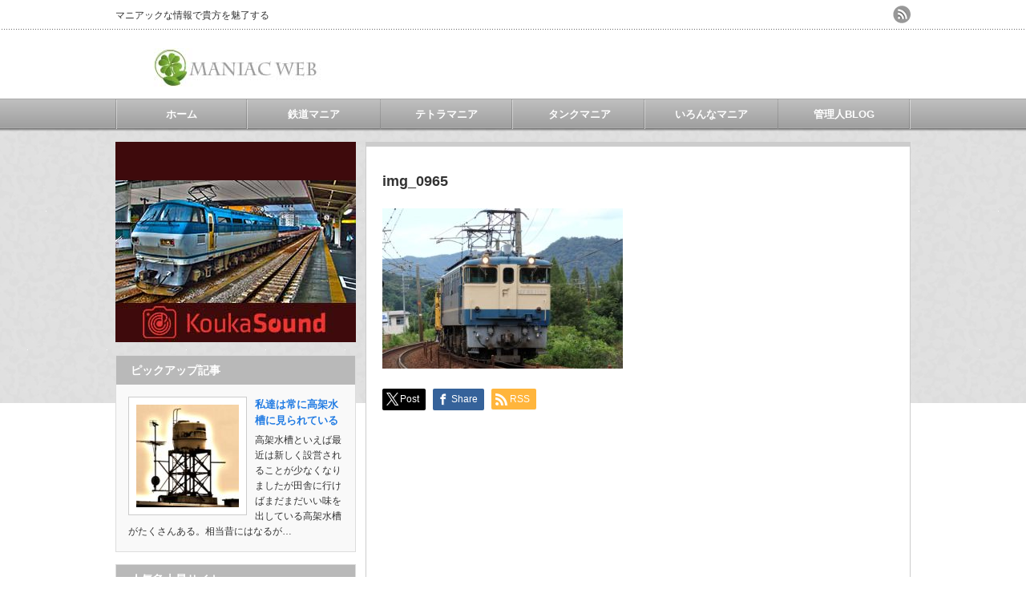

--- FILE ---
content_type: text/html; charset=UTF-8
request_url: https://hobby.koukaon.co.jp/ef65-koulyn/img_0965/
body_size: 15022
content:
<!DOCTYPE html PUBLIC "-//W3C//DTD XHTML 1.1//EN" "http://www.w3.org/TR/xhtml11/DTD/xhtml11.dtd">
<!--[if lt IE 9]><html xmlns="http://www.w3.org/1999/xhtml" class="ie"><![endif]-->
<!--[if (gt IE 9)|!(IE)]><!--><html xmlns="http://www.w3.org/1999/xhtml"><!--<![endif]-->
<head profile="http://gmpg.org/xfn/11">
<meta http-equiv="Content-Type" content="text/html; charset=UTF-8" />
<meta http-equiv="X-UA-Compatible" content="IE=edge,chrome=1" />
<meta name="viewport" content="width=device-width" />

<meta name="description" content="…" />
<link rel="alternate" type="application/rss+xml" title="マニアックウェブ RSS Feed" href="https://hobby.koukaon.co.jp/feed/" />
<link rel="alternate" type="application/atom+xml" title="マニアックウェブ Atom Feed" href="https://hobby.koukaon.co.jp/feed/atom/" />
<link rel="pingback" href="https://hobby.koukaon.co.jp/xmlrpc.php" />


	<style>img:is([sizes="auto" i], [sizes^="auto," i]) { contain-intrinsic-size: 3000px 1500px }</style>
	
		<!-- All in One SEO 4.9.3 - aioseo.com -->
		<title>img_0965 | マニアックウェブ</title>
	<meta name="robots" content="max-image-preview:large" />
	<meta name="author" content="sehirohiko-mania"/>
	<link rel="canonical" href="https://hobby.koukaon.co.jp/ef65-koulyn/img_0965/" />
	<meta name="generator" content="All in One SEO (AIOSEO) 4.9.3" />
		<meta name="twitter:card" content="summary_large_image" />
		<meta name="twitter:site" content="@genekionseisan" />
		<meta name="twitter:title" content="img_0965 | マニアックウェブ" />
		<meta name="twitter:creator" content="@genekionseisan" />
		<script type="application/ld+json" class="aioseo-schema">
			{"@context":"https:\/\/schema.org","@graph":[{"@type":"BreadcrumbList","@id":"https:\/\/hobby.koukaon.co.jp\/ef65-koulyn\/img_0965\/#breadcrumblist","itemListElement":[{"@type":"ListItem","@id":"https:\/\/hobby.koukaon.co.jp#listItem","position":1,"name":"Home","item":"https:\/\/hobby.koukaon.co.jp","nextItem":{"@type":"ListItem","@id":"https:\/\/hobby.koukaon.co.jp\/ef65-koulyn\/img_0965\/#listItem","name":"img_0965"}},{"@type":"ListItem","@id":"https:\/\/hobby.koukaon.co.jp\/ef65-koulyn\/img_0965\/#listItem","position":2,"name":"img_0965","previousItem":{"@type":"ListItem","@id":"https:\/\/hobby.koukaon.co.jp#listItem","name":"Home"}}]},{"@type":"ItemPage","@id":"https:\/\/hobby.koukaon.co.jp\/ef65-koulyn\/img_0965\/#itempage","url":"https:\/\/hobby.koukaon.co.jp\/ef65-koulyn\/img_0965\/","name":"img_0965 | \u30de\u30cb\u30a2\u30c3\u30af\u30a6\u30a7\u30d6","inLanguage":"ja","isPartOf":{"@id":"https:\/\/hobby.koukaon.co.jp\/#website"},"breadcrumb":{"@id":"https:\/\/hobby.koukaon.co.jp\/ef65-koulyn\/img_0965\/#breadcrumblist"},"author":{"@id":"https:\/\/hobby.koukaon.co.jp\/heyhey\/2926c3f185802f18e62b45e97d8d4314d4a6cf2f\/#author"},"creator":{"@id":"https:\/\/hobby.koukaon.co.jp\/heyhey\/2926c3f185802f18e62b45e97d8d4314d4a6cf2f\/#author"},"datePublished":"2016-10-05T18:39:19+09:00","dateModified":"2016-10-05T18:39:19+09:00"},{"@type":"Organization","@id":"https:\/\/hobby.koukaon.co.jp\/#organization","name":"\u30de\u30cb\u30a2\u30c3\u30af\u30a6\u30a7\u30d6","description":"\u30de\u30cb\u30a2\u30c3\u30af\u306a\u60c5\u5831\u3067\u8cb4\u65b9\u3092\u9b45\u4e86\u3059\u308b","url":"https:\/\/hobby.koukaon.co.jp\/","sameAs":["https:\/\/twitter.com\/genekionseisan"]},{"@type":"Person","@id":"https:\/\/hobby.koukaon.co.jp\/heyhey\/2926c3f185802f18e62b45e97d8d4314d4a6cf2f\/#author","url":"https:\/\/hobby.koukaon.co.jp\/heyhey\/2926c3f185802f18e62b45e97d8d4314d4a6cf2f\/","name":"sehirohiko-mania","image":{"@type":"ImageObject","@id":"https:\/\/hobby.koukaon.co.jp\/ef65-koulyn\/img_0965\/#authorImage","url":"https:\/\/secure.gravatar.com\/avatar\/99bbcb4184d680f5a55302884db7d6faf7d98478097fb7055be5830cfdfd85cd?s=96&d=mm&r=g","width":96,"height":96,"caption":"sehirohiko-mania"}},{"@type":"WebSite","@id":"https:\/\/hobby.koukaon.co.jp\/#website","url":"https:\/\/hobby.koukaon.co.jp\/","name":"\u30de\u30cb\u30a2\u30c3\u30af\u30a6\u30a7\u30d6","description":"\u30de\u30cb\u30a2\u30c3\u30af\u306a\u60c5\u5831\u3067\u8cb4\u65b9\u3092\u9b45\u4e86\u3059\u308b","inLanguage":"ja","publisher":{"@id":"https:\/\/hobby.koukaon.co.jp\/#organization"}}]}
		</script>
		<!-- All in One SEO -->

<link rel='dns-prefetch' href='//stats.wp.com' />
<link rel='dns-prefetch' href='//v0.wordpress.com' />
<link rel="alternate" type="application/rss+xml" title="マニアックウェブ &raquo; img_0965 のコメントのフィード" href="https://hobby.koukaon.co.jp/ef65-koulyn/img_0965/feed/" />
<script type="text/javascript">
/* <![CDATA[ */
window._wpemojiSettings = {"baseUrl":"https:\/\/s.w.org\/images\/core\/emoji\/16.0.1\/72x72\/","ext":".png","svgUrl":"https:\/\/s.w.org\/images\/core\/emoji\/16.0.1\/svg\/","svgExt":".svg","source":{"concatemoji":"https:\/\/hobby.koukaon.co.jp\/wp-includes\/js\/wp-emoji-release.min.js?ver=6.8.3"}};
/*! This file is auto-generated */
!function(s,n){var o,i,e;function c(e){try{var t={supportTests:e,timestamp:(new Date).valueOf()};sessionStorage.setItem(o,JSON.stringify(t))}catch(e){}}function p(e,t,n){e.clearRect(0,0,e.canvas.width,e.canvas.height),e.fillText(t,0,0);var t=new Uint32Array(e.getImageData(0,0,e.canvas.width,e.canvas.height).data),a=(e.clearRect(0,0,e.canvas.width,e.canvas.height),e.fillText(n,0,0),new Uint32Array(e.getImageData(0,0,e.canvas.width,e.canvas.height).data));return t.every(function(e,t){return e===a[t]})}function u(e,t){e.clearRect(0,0,e.canvas.width,e.canvas.height),e.fillText(t,0,0);for(var n=e.getImageData(16,16,1,1),a=0;a<n.data.length;a++)if(0!==n.data[a])return!1;return!0}function f(e,t,n,a){switch(t){case"flag":return n(e,"\ud83c\udff3\ufe0f\u200d\u26a7\ufe0f","\ud83c\udff3\ufe0f\u200b\u26a7\ufe0f")?!1:!n(e,"\ud83c\udde8\ud83c\uddf6","\ud83c\udde8\u200b\ud83c\uddf6")&&!n(e,"\ud83c\udff4\udb40\udc67\udb40\udc62\udb40\udc65\udb40\udc6e\udb40\udc67\udb40\udc7f","\ud83c\udff4\u200b\udb40\udc67\u200b\udb40\udc62\u200b\udb40\udc65\u200b\udb40\udc6e\u200b\udb40\udc67\u200b\udb40\udc7f");case"emoji":return!a(e,"\ud83e\udedf")}return!1}function g(e,t,n,a){var r="undefined"!=typeof WorkerGlobalScope&&self instanceof WorkerGlobalScope?new OffscreenCanvas(300,150):s.createElement("canvas"),o=r.getContext("2d",{willReadFrequently:!0}),i=(o.textBaseline="top",o.font="600 32px Arial",{});return e.forEach(function(e){i[e]=t(o,e,n,a)}),i}function t(e){var t=s.createElement("script");t.src=e,t.defer=!0,s.head.appendChild(t)}"undefined"!=typeof Promise&&(o="wpEmojiSettingsSupports",i=["flag","emoji"],n.supports={everything:!0,everythingExceptFlag:!0},e=new Promise(function(e){s.addEventListener("DOMContentLoaded",e,{once:!0})}),new Promise(function(t){var n=function(){try{var e=JSON.parse(sessionStorage.getItem(o));if("object"==typeof e&&"number"==typeof e.timestamp&&(new Date).valueOf()<e.timestamp+604800&&"object"==typeof e.supportTests)return e.supportTests}catch(e){}return null}();if(!n){if("undefined"!=typeof Worker&&"undefined"!=typeof OffscreenCanvas&&"undefined"!=typeof URL&&URL.createObjectURL&&"undefined"!=typeof Blob)try{var e="postMessage("+g.toString()+"("+[JSON.stringify(i),f.toString(),p.toString(),u.toString()].join(",")+"));",a=new Blob([e],{type:"text/javascript"}),r=new Worker(URL.createObjectURL(a),{name:"wpTestEmojiSupports"});return void(r.onmessage=function(e){c(n=e.data),r.terminate(),t(n)})}catch(e){}c(n=g(i,f,p,u))}t(n)}).then(function(e){for(var t in e)n.supports[t]=e[t],n.supports.everything=n.supports.everything&&n.supports[t],"flag"!==t&&(n.supports.everythingExceptFlag=n.supports.everythingExceptFlag&&n.supports[t]);n.supports.everythingExceptFlag=n.supports.everythingExceptFlag&&!n.supports.flag,n.DOMReady=!1,n.readyCallback=function(){n.DOMReady=!0}}).then(function(){return e}).then(function(){var e;n.supports.everything||(n.readyCallback(),(e=n.source||{}).concatemoji?t(e.concatemoji):e.wpemoji&&e.twemoji&&(t(e.twemoji),t(e.wpemoji)))}))}((window,document),window._wpemojiSettings);
/* ]]> */
</script>
<style id='wp-emoji-styles-inline-css' type='text/css'>

	img.wp-smiley, img.emoji {
		display: inline !important;
		border: none !important;
		box-shadow: none !important;
		height: 1em !important;
		width: 1em !important;
		margin: 0 0.07em !important;
		vertical-align: -0.1em !important;
		background: none !important;
		padding: 0 !important;
	}
</style>
<link rel='stylesheet' id='wp-block-library-css' href='https://hobby.koukaon.co.jp/wp-includes/css/dist/block-library/style.min.css?ver=6.8.3' type='text/css' media='all' />
<style id='classic-theme-styles-inline-css' type='text/css'>
/*! This file is auto-generated */
.wp-block-button__link{color:#fff;background-color:#32373c;border-radius:9999px;box-shadow:none;text-decoration:none;padding:calc(.667em + 2px) calc(1.333em + 2px);font-size:1.125em}.wp-block-file__button{background:#32373c;color:#fff;text-decoration:none}
</style>
<link rel='stylesheet' id='aioseo/css/src/vue/standalone/blocks/table-of-contents/global.scss-css' href='https://hobby.koukaon.co.jp/wp-content/plugins/all-in-one-seo-pack/dist/Lite/assets/css/table-of-contents/global.e90f6d47.css?ver=4.9.3' type='text/css' media='all' />
<link rel='stylesheet' id='mediaelement-css' href='https://hobby.koukaon.co.jp/wp-includes/js/mediaelement/mediaelementplayer-legacy.min.css?ver=4.2.17' type='text/css' media='all' />
<link rel='stylesheet' id='wp-mediaelement-css' href='https://hobby.koukaon.co.jp/wp-includes/js/mediaelement/wp-mediaelement.min.css?ver=6.8.3' type='text/css' media='all' />
<style id='jetpack-sharing-buttons-style-inline-css' type='text/css'>
.jetpack-sharing-buttons__services-list{display:flex;flex-direction:row;flex-wrap:wrap;gap:0;list-style-type:none;margin:5px;padding:0}.jetpack-sharing-buttons__services-list.has-small-icon-size{font-size:12px}.jetpack-sharing-buttons__services-list.has-normal-icon-size{font-size:16px}.jetpack-sharing-buttons__services-list.has-large-icon-size{font-size:24px}.jetpack-sharing-buttons__services-list.has-huge-icon-size{font-size:36px}@media print{.jetpack-sharing-buttons__services-list{display:none!important}}.editor-styles-wrapper .wp-block-jetpack-sharing-buttons{gap:0;padding-inline-start:0}ul.jetpack-sharing-buttons__services-list.has-background{padding:1.25em 2.375em}
</style>
<style id='global-styles-inline-css' type='text/css'>
:root{--wp--preset--aspect-ratio--square: 1;--wp--preset--aspect-ratio--4-3: 4/3;--wp--preset--aspect-ratio--3-4: 3/4;--wp--preset--aspect-ratio--3-2: 3/2;--wp--preset--aspect-ratio--2-3: 2/3;--wp--preset--aspect-ratio--16-9: 16/9;--wp--preset--aspect-ratio--9-16: 9/16;--wp--preset--color--black: #000000;--wp--preset--color--cyan-bluish-gray: #abb8c3;--wp--preset--color--white: #ffffff;--wp--preset--color--pale-pink: #f78da7;--wp--preset--color--vivid-red: #cf2e2e;--wp--preset--color--luminous-vivid-orange: #ff6900;--wp--preset--color--luminous-vivid-amber: #fcb900;--wp--preset--color--light-green-cyan: #7bdcb5;--wp--preset--color--vivid-green-cyan: #00d084;--wp--preset--color--pale-cyan-blue: #8ed1fc;--wp--preset--color--vivid-cyan-blue: #0693e3;--wp--preset--color--vivid-purple: #9b51e0;--wp--preset--gradient--vivid-cyan-blue-to-vivid-purple: linear-gradient(135deg,rgba(6,147,227,1) 0%,rgb(155,81,224) 100%);--wp--preset--gradient--light-green-cyan-to-vivid-green-cyan: linear-gradient(135deg,rgb(122,220,180) 0%,rgb(0,208,130) 100%);--wp--preset--gradient--luminous-vivid-amber-to-luminous-vivid-orange: linear-gradient(135deg,rgba(252,185,0,1) 0%,rgba(255,105,0,1) 100%);--wp--preset--gradient--luminous-vivid-orange-to-vivid-red: linear-gradient(135deg,rgba(255,105,0,1) 0%,rgb(207,46,46) 100%);--wp--preset--gradient--very-light-gray-to-cyan-bluish-gray: linear-gradient(135deg,rgb(238,238,238) 0%,rgb(169,184,195) 100%);--wp--preset--gradient--cool-to-warm-spectrum: linear-gradient(135deg,rgb(74,234,220) 0%,rgb(151,120,209) 20%,rgb(207,42,186) 40%,rgb(238,44,130) 60%,rgb(251,105,98) 80%,rgb(254,248,76) 100%);--wp--preset--gradient--blush-light-purple: linear-gradient(135deg,rgb(255,206,236) 0%,rgb(152,150,240) 100%);--wp--preset--gradient--blush-bordeaux: linear-gradient(135deg,rgb(254,205,165) 0%,rgb(254,45,45) 50%,rgb(107,0,62) 100%);--wp--preset--gradient--luminous-dusk: linear-gradient(135deg,rgb(255,203,112) 0%,rgb(199,81,192) 50%,rgb(65,88,208) 100%);--wp--preset--gradient--pale-ocean: linear-gradient(135deg,rgb(255,245,203) 0%,rgb(182,227,212) 50%,rgb(51,167,181) 100%);--wp--preset--gradient--electric-grass: linear-gradient(135deg,rgb(202,248,128) 0%,rgb(113,206,126) 100%);--wp--preset--gradient--midnight: linear-gradient(135deg,rgb(2,3,129) 0%,rgb(40,116,252) 100%);--wp--preset--font-size--small: 13px;--wp--preset--font-size--medium: 20px;--wp--preset--font-size--large: 36px;--wp--preset--font-size--x-large: 42px;--wp--preset--spacing--20: 0.44rem;--wp--preset--spacing--30: 0.67rem;--wp--preset--spacing--40: 1rem;--wp--preset--spacing--50: 1.5rem;--wp--preset--spacing--60: 2.25rem;--wp--preset--spacing--70: 3.38rem;--wp--preset--spacing--80: 5.06rem;--wp--preset--shadow--natural: 6px 6px 9px rgba(0, 0, 0, 0.2);--wp--preset--shadow--deep: 12px 12px 50px rgba(0, 0, 0, 0.4);--wp--preset--shadow--sharp: 6px 6px 0px rgba(0, 0, 0, 0.2);--wp--preset--shadow--outlined: 6px 6px 0px -3px rgba(255, 255, 255, 1), 6px 6px rgba(0, 0, 0, 1);--wp--preset--shadow--crisp: 6px 6px 0px rgba(0, 0, 0, 1);}:where(.is-layout-flex){gap: 0.5em;}:where(.is-layout-grid){gap: 0.5em;}body .is-layout-flex{display: flex;}.is-layout-flex{flex-wrap: wrap;align-items: center;}.is-layout-flex > :is(*, div){margin: 0;}body .is-layout-grid{display: grid;}.is-layout-grid > :is(*, div){margin: 0;}:where(.wp-block-columns.is-layout-flex){gap: 2em;}:where(.wp-block-columns.is-layout-grid){gap: 2em;}:where(.wp-block-post-template.is-layout-flex){gap: 1.25em;}:where(.wp-block-post-template.is-layout-grid){gap: 1.25em;}.has-black-color{color: var(--wp--preset--color--black) !important;}.has-cyan-bluish-gray-color{color: var(--wp--preset--color--cyan-bluish-gray) !important;}.has-white-color{color: var(--wp--preset--color--white) !important;}.has-pale-pink-color{color: var(--wp--preset--color--pale-pink) !important;}.has-vivid-red-color{color: var(--wp--preset--color--vivid-red) !important;}.has-luminous-vivid-orange-color{color: var(--wp--preset--color--luminous-vivid-orange) !important;}.has-luminous-vivid-amber-color{color: var(--wp--preset--color--luminous-vivid-amber) !important;}.has-light-green-cyan-color{color: var(--wp--preset--color--light-green-cyan) !important;}.has-vivid-green-cyan-color{color: var(--wp--preset--color--vivid-green-cyan) !important;}.has-pale-cyan-blue-color{color: var(--wp--preset--color--pale-cyan-blue) !important;}.has-vivid-cyan-blue-color{color: var(--wp--preset--color--vivid-cyan-blue) !important;}.has-vivid-purple-color{color: var(--wp--preset--color--vivid-purple) !important;}.has-black-background-color{background-color: var(--wp--preset--color--black) !important;}.has-cyan-bluish-gray-background-color{background-color: var(--wp--preset--color--cyan-bluish-gray) !important;}.has-white-background-color{background-color: var(--wp--preset--color--white) !important;}.has-pale-pink-background-color{background-color: var(--wp--preset--color--pale-pink) !important;}.has-vivid-red-background-color{background-color: var(--wp--preset--color--vivid-red) !important;}.has-luminous-vivid-orange-background-color{background-color: var(--wp--preset--color--luminous-vivid-orange) !important;}.has-luminous-vivid-amber-background-color{background-color: var(--wp--preset--color--luminous-vivid-amber) !important;}.has-light-green-cyan-background-color{background-color: var(--wp--preset--color--light-green-cyan) !important;}.has-vivid-green-cyan-background-color{background-color: var(--wp--preset--color--vivid-green-cyan) !important;}.has-pale-cyan-blue-background-color{background-color: var(--wp--preset--color--pale-cyan-blue) !important;}.has-vivid-cyan-blue-background-color{background-color: var(--wp--preset--color--vivid-cyan-blue) !important;}.has-vivid-purple-background-color{background-color: var(--wp--preset--color--vivid-purple) !important;}.has-black-border-color{border-color: var(--wp--preset--color--black) !important;}.has-cyan-bluish-gray-border-color{border-color: var(--wp--preset--color--cyan-bluish-gray) !important;}.has-white-border-color{border-color: var(--wp--preset--color--white) !important;}.has-pale-pink-border-color{border-color: var(--wp--preset--color--pale-pink) !important;}.has-vivid-red-border-color{border-color: var(--wp--preset--color--vivid-red) !important;}.has-luminous-vivid-orange-border-color{border-color: var(--wp--preset--color--luminous-vivid-orange) !important;}.has-luminous-vivid-amber-border-color{border-color: var(--wp--preset--color--luminous-vivid-amber) !important;}.has-light-green-cyan-border-color{border-color: var(--wp--preset--color--light-green-cyan) !important;}.has-vivid-green-cyan-border-color{border-color: var(--wp--preset--color--vivid-green-cyan) !important;}.has-pale-cyan-blue-border-color{border-color: var(--wp--preset--color--pale-cyan-blue) !important;}.has-vivid-cyan-blue-border-color{border-color: var(--wp--preset--color--vivid-cyan-blue) !important;}.has-vivid-purple-border-color{border-color: var(--wp--preset--color--vivid-purple) !important;}.has-vivid-cyan-blue-to-vivid-purple-gradient-background{background: var(--wp--preset--gradient--vivid-cyan-blue-to-vivid-purple) !important;}.has-light-green-cyan-to-vivid-green-cyan-gradient-background{background: var(--wp--preset--gradient--light-green-cyan-to-vivid-green-cyan) !important;}.has-luminous-vivid-amber-to-luminous-vivid-orange-gradient-background{background: var(--wp--preset--gradient--luminous-vivid-amber-to-luminous-vivid-orange) !important;}.has-luminous-vivid-orange-to-vivid-red-gradient-background{background: var(--wp--preset--gradient--luminous-vivid-orange-to-vivid-red) !important;}.has-very-light-gray-to-cyan-bluish-gray-gradient-background{background: var(--wp--preset--gradient--very-light-gray-to-cyan-bluish-gray) !important;}.has-cool-to-warm-spectrum-gradient-background{background: var(--wp--preset--gradient--cool-to-warm-spectrum) !important;}.has-blush-light-purple-gradient-background{background: var(--wp--preset--gradient--blush-light-purple) !important;}.has-blush-bordeaux-gradient-background{background: var(--wp--preset--gradient--blush-bordeaux) !important;}.has-luminous-dusk-gradient-background{background: var(--wp--preset--gradient--luminous-dusk) !important;}.has-pale-ocean-gradient-background{background: var(--wp--preset--gradient--pale-ocean) !important;}.has-electric-grass-gradient-background{background: var(--wp--preset--gradient--electric-grass) !important;}.has-midnight-gradient-background{background: var(--wp--preset--gradient--midnight) !important;}.has-small-font-size{font-size: var(--wp--preset--font-size--small) !important;}.has-medium-font-size{font-size: var(--wp--preset--font-size--medium) !important;}.has-large-font-size{font-size: var(--wp--preset--font-size--large) !important;}.has-x-large-font-size{font-size: var(--wp--preset--font-size--x-large) !important;}
:where(.wp-block-post-template.is-layout-flex){gap: 1.25em;}:where(.wp-block-post-template.is-layout-grid){gap: 1.25em;}
:where(.wp-block-columns.is-layout-flex){gap: 2em;}:where(.wp-block-columns.is-layout-grid){gap: 2em;}
:root :where(.wp-block-pullquote){font-size: 1.5em;line-height: 1.6;}
</style>
<link rel='stylesheet' id='fancybox-css' href='https://hobby.koukaon.co.jp/wp-content/plugins/easy-fancybox/fancybox/1.5.4/jquery.fancybox.min.css?ver=6.8.3' type='text/css' media='screen' />
<style id='fancybox-inline-css' type='text/css'>
#fancybox-outer{background:#ffffff}#fancybox-content{background:#ffffff;border-color:#ffffff;color:#000000;}#fancybox-title,#fancybox-title-float-main{color:#fff}
</style>
<link rel='stylesheet' id='wp-associate-post-r2-css' href='https://hobby.koukaon.co.jp/wp-content/plugins/wp-associate-post-r2/css/skin-standard.css?ver=5.0.0' type='text/css' media='all' />
<script type="text/javascript" src="https://hobby.koukaon.co.jp/wp-content/plugins/enable-jquery-migrate-helper/js/jquery/jquery-1.12.4-wp.js?ver=1.12.4-wp" id="jquery-core-js"></script>
<script type="text/javascript" src="https://hobby.koukaon.co.jp/wp-content/plugins/enable-jquery-migrate-helper/js/jquery-migrate/jquery-migrate-1.4.1-wp.js?ver=1.4.1-wp" id="jquery-migrate-js"></script>
<link rel="https://api.w.org/" href="https://hobby.koukaon.co.jp/wp-json/" /><link rel="alternate" title="JSON" type="application/json" href="https://hobby.koukaon.co.jp/wp-json/wp/v2/media/1082" /><link rel='shortlink' href='https://wp.me/a6vYQw-hs' />
<link rel="alternate" title="oEmbed (JSON)" type="application/json+oembed" href="https://hobby.koukaon.co.jp/wp-json/oembed/1.0/embed?url=https%3A%2F%2Fhobby.koukaon.co.jp%2Fef65-koulyn%2Fimg_0965%2F" />
<link rel="alternate" title="oEmbed (XML)" type="text/xml+oembed" href="https://hobby.koukaon.co.jp/wp-json/oembed/1.0/embed?url=https%3A%2F%2Fhobby.koukaon.co.jp%2Fef65-koulyn%2Fimg_0965%2F&#038;format=xml" />
<!-- Favicon Rotator -->
<link rel="shortcut icon" href="https://hobby.koukaon.co.jp/wp-content/uploads/2015/11/favicon-16x16.jpg" />
<!-- End Favicon Rotator -->
	<style>img#wpstats{display:none}</style>
		<style type="text/css"></style>		<style type="text/css" id="wp-custom-css">
			.youtube {
position: relative;
padding-bottom: 56.25%;
height: 0;
overflow: hidden;
}
.youtube iframe {
position: absolute;
top: 0;
left: 0;
width: 100%;
height: 100%;
}		</style>
		

<link rel="stylesheet" href="https://hobby.koukaon.co.jp/wp-content/themes/an_tcd014/style.css?ver=3.1.2" type="text/css" />
<link rel="stylesheet" href="https://hobby.koukaon.co.jp/wp-content/themes/an_tcd014/comment-style.css?ver=3.1.2" type="text/css" />

<link rel="stylesheet" media="screen and (min-width:641px)" href="https://hobby.koukaon.co.jp/wp-content/themes/an_tcd014/style_pc.css?ver=3.1.2" type="text/css" />
<link rel="stylesheet" media="screen and (max-width:640px)" href="https://hobby.koukaon.co.jp/wp-content/themes/an_tcd014/style_sp.css?ver=3.1.2" type="text/css" />

<link rel="stylesheet" href="https://hobby.koukaon.co.jp/wp-content/themes/an_tcd014/japanese.css?ver=3.1.2" type="text/css" />

<script type="text/javascript" src="https://hobby.koukaon.co.jp/wp-content/themes/an_tcd014/js/jscript.js?ver=3.1.2"></script>
<script type="text/javascript" src="https://hobby.koukaon.co.jp/wp-content/themes/an_tcd014/js/scroll.js?ver=3.1.2"></script>
<script type="text/javascript" src="https://hobby.koukaon.co.jp/wp-content/themes/an_tcd014/js/comment.js?ver=3.1.2"></script>
<script type="text/javascript" src="https://hobby.koukaon.co.jp/wp-content/themes/an_tcd014/js/rollover.js?ver=3.1.2"></script>
<!--[if lt IE 9]>
<link id="stylesheet" rel="stylesheet" href="https://hobby.koukaon.co.jp/wp-content/themes/an_tcd014/style_pc.css?ver=3.1.2" type="text/css" />
<script type="text/javascript" src="https://hobby.koukaon.co.jp/wp-content/themes/an_tcd014/js/ie.js?ver=3.1.2"></script>
<![endif]-->

<!--[if IE 7]>
<link rel="stylesheet" href="https://hobby.koukaon.co.jp/wp-content/themes/an_tcd014/ie7.css?ver=3.1.2" type="text/css" />
<![endif]-->

<style type="text/css">
body { font-size:14px; }

a
 { color:#227CE3; }

a:hover, #related_post .title a:hover, #previous_next_post a:hover, .page_navi p.back a:hover:hover, #post_list .title a:hover,
 .recommend_gallery .title a:hover, .recommend_gallery a.link:hover, #logo_text a:hover, #footer_logo_text a:hover
 { color:#E86D9A; }

.post :not(ul#single_meta):not(li) a, .custom-html-widget a { color:#3F7985; }
.post :not(ul#single_meta):not(li) a:hover, .custom-html-widget a:hover { color:#003d53; }

#wp-calendar td a:hover, #wp-calendar #prev a:hover, #wp-calendar #next a:hover, .page_navi a:hover, #submit_comment:hover
 { background:#227CE3; }

#guest_info input:focus, #comment_textarea textarea:focus, #submit_comment:hover
 { border:1px solid #227CE3; }

#return_top:hover {  background-color:#227CE3; }

</style>

</head>
<body class=" default">

 <div id="header" class="clearfix">

  <!-- site description -->
  <h1 id="site_description">マニアックな情報で貴方を魅了する</h1>

  <!-- logo -->
  <h2 id="logo" style="top:60px; left:0px;">
<a href="https://hobby.koukaon.co.jp/" title="マニアックウェブ" data-label="マニアックウェブ">
<img src="https://hobby.koukaon.co.jp/wp-content/uploads/tcd-w/logo.jpg" alt="マニアックウェブ" title="マニアックウェブ" />
</a>
</h2>
  <!-- social button -->
    <ul id="social_link" class="clearfix">
      <li><a class="target_blank" href="https://hobby.koukaon.co.jp/feed/"><img class="rollover" src="https://hobby.koukaon.co.jp/wp-content/themes/an_tcd014/img/header/rss.png" alt="rss" title="rss" /></a></li>
           </ul>
  
  <!-- global menu -->
    <a href="#" class="menu_button">menu</a>
  <div id="global_menu" class="clearfix">
   <ul id="menu-%e7%94%b7%e3%81%ae%e3%83%9b%e3%83%93%e3%83%bc" class="menu"><li id="menu-item-49" class="menu-item menu-item-type-custom menu-item-object-custom menu-item-home menu-item-49"><a href="http://hobby.koukaon.co.jp/">ホーム</a></li>
<li id="menu-item-63" class="menu-item menu-item-type-taxonomy menu-item-object-category menu-item-has-children menu-item-63"><a href="https://hobby.koukaon.co.jp/category/%e9%89%84%e9%81%93%e6%a9%9f%e9%96%a2%e8%bb%8a/">鉄道マニア</a>
<ul class="sub-menu">
	<li id="menu-item-65" class="menu-item menu-item-type-taxonomy menu-item-object-category menu-item-65"><a href="https://hobby.koukaon.co.jp/category/%e9%89%84%e9%81%93%e6%a9%9f%e9%96%a2%e8%bb%8a/electric-locomotive/">電気機関車</a></li>
	<li id="menu-item-784" class="menu-item menu-item-type-taxonomy menu-item-object-category menu-item-784"><a href="https://hobby.koukaon.co.jp/category/%e9%89%84%e9%81%93%e6%a9%9f%e9%96%a2%e8%bb%8a/diesel/">ディーゼル機関車</a></li>
	<li id="menu-item-64" class="menu-item menu-item-type-taxonomy menu-item-object-category menu-item-64"><a href="https://hobby.koukaon.co.jp/category/%e9%89%84%e9%81%93%e6%a9%9f%e9%96%a2%e8%bb%8a/localline/">ローカル線</a></li>
	<li id="menu-item-646" class="menu-item menu-item-type-taxonomy menu-item-object-category menu-item-646"><a href="https://hobby.koukaon.co.jp/category/%e9%89%84%e9%81%93%e6%a9%9f%e9%96%a2%e8%bb%8a/shinkansen/">新幹線</a></li>
</ul>
</li>
<li id="menu-item-62" class="menu-item menu-item-type-taxonomy menu-item-object-category menu-item-62"><a href="https://hobby.koukaon.co.jp/category/tetra/">テトラマニア</a></li>
<li id="menu-item-198" class="menu-item menu-item-type-taxonomy menu-item-object-category menu-item-198"><a href="https://hobby.koukaon.co.jp/category/tank/">タンクマニア</a></li>
<li id="menu-item-337" class="menu-item menu-item-type-taxonomy menu-item-object-category menu-item-has-children menu-item-337"><a href="https://hobby.koukaon.co.jp/category/etc-mania/">いろんなマニア</a>
<ul class="sub-menu">
	<li id="menu-item-508" class="menu-item menu-item-type-taxonomy menu-item-object-category menu-item-508"><a href="https://hobby.koukaon.co.jp/category/etc-mania/sunset/">夕日マニア</a></li>
	<li id="menu-item-507" class="menu-item menu-item-type-taxonomy menu-item-object-category menu-item-507"><a href="https://hobby.koukaon.co.jp/category/etc-mania/tanbo/">田んぼマニア</a></li>
</ul>
</li>
<li id="menu-item-526" class="menu-item menu-item-type-taxonomy menu-item-object-category menu-item-has-children menu-item-526"><a href="https://hobby.koukaon.co.jp/category/blog/">管理人BLOG</a>
<ul class="sub-menu">
	<li id="menu-item-57" class="menu-item menu-item-type-taxonomy menu-item-object-category menu-item-has-children menu-item-57"><a href="https://hobby.koukaon.co.jp/category/animal/">動物</a>
	<ul class="sub-menu">
		<li id="menu-item-58" class="menu-item menu-item-type-taxonomy menu-item-object-category menu-item-58"><a href="https://hobby.koukaon.co.jp/category/animal/aquarium/">アクアリウム</a></li>
		<li id="menu-item-59" class="menu-item menu-item-type-taxonomy menu-item-object-category menu-item-59"><a href="https://hobby.koukaon.co.jp/category/animal/dogs/">ワンちゃん</a></li>
	</ul>
</li>
</ul>
</li>
</ul>  </div>
  
  <!-- banner -->
      <div id="header_banner">
     <script async src="https://pagead2.googlesyndication.com/pagead/js/adsbygoogle.js"></script>
<!-- 山中宏彦 -->
<ins class="adsbygoogle"
     style="display:inline-block;width:468px;height:60px"
     data-ad-client="ca-pub-1930491629374065"
     data-ad-slot="6878662482"></ins>
<script>
     (adsbygoogle = window.adsbygoogle || []).push({});
</script>    </div>
    
 </div><!-- END #header -->

 <div id="contents" class="clearfix">

  <!-- smartphone banner -->
  
<div id="side_top_banner_wrap">
 <div id="side_top_banner">
   <a href="https://www.koukasound.com/" class="target_blank"><img src="https://hobby.koukaon.co.jp/wp-content/uploads/tcd-w/af89d15f0ee48d2ae5b8fd8afcae0ed1.jpg" alt="" title="" /></a>
  </div>
</div>

<div id="main_col">


 <div class="post clearfix">

   <ul id="single_meta" class="meta clearfix">
        <li class="post_category"></li>
           </ul>

  <h2 class="page_headline">img_0965</h2>

   <!-- sns button top -->
      <!-- /sns button top -->

   
      
  
  <p class="attachment"><a href='https://hobby.koukaon.co.jp/wp-content/uploads/2016/10/IMG_0965.jpg'><img fetchpriority="high" decoding="async" width="300" height="200" src="[data-uri]" data-src="https://hobby.koukaon.co.jp/wp-content/uploads/2016/10/IMG_0965-300x200.jpg" class="attachment-medium size-medium" alt="" srcset="https://hobby.koukaon.co.jp/wp-content/uploads/2016/10/IMG_0965-300x200.jpg 300w, https://hobby.koukaon.co.jp/wp-content/uploads/2016/10/IMG_0965-768x512.jpg 768w, https://hobby.koukaon.co.jp/wp-content/uploads/2016/10/IMG_0965-1024x683.jpg 1024w, https://hobby.koukaon.co.jp/wp-content/uploads/2016/10/IMG_0965.jpg 1920w" sizes="(max-width: 300px) 100vw, 300px" /><noscript><img fetchpriority="high" decoding="async" width="300" height="200" src="https://hobby.koukaon.co.jp/wp-content/uploads/2016/10/IMG_0965-300x200.jpg" class="attachment-medium size-medium" alt="" srcset="https://hobby.koukaon.co.jp/wp-content/uploads/2016/10/IMG_0965-300x200.jpg 300w, https://hobby.koukaon.co.jp/wp-content/uploads/2016/10/IMG_0965-768x512.jpg 768w, https://hobby.koukaon.co.jp/wp-content/uploads/2016/10/IMG_0965-1024x683.jpg 1024w, https://hobby.koukaon.co.jp/wp-content/uploads/2016/10/IMG_0965.jpg 1920w" sizes="(max-width: 300px) 100vw, 300px" /></noscript></a></p>
  
   <!-- sns button bottom -->
      <div style="clear:both; margin:20px 0 20px;">
   
<!--Type1-->

<div id="share_top1">

 

<div class="sns">
<ul class="type1 clearfix">
<!--Twitterボタン-->
<li class="twitter">
<a href="http://twitter.com/share?text=img_0965&url=https%3A%2F%2Fhobby.koukaon.co.jp%2Fef65-koulyn%2Fimg_0965%2F&via=genekionseisan&tw_p=tweetbutton&related=genekionseisan" onclick="javascript:window.open(this.href, '', 'menubar=no,toolbar=no,resizable=yes,scrollbars=yes,height=400,width=600');return false;"><i class="icon-twitter"></i><span class="ttl">Post</span><span class="share-count"></span></a></li>

<!--Facebookボタン-->
<li class="facebook">
<a href="//www.facebook.com/sharer/sharer.php?u=https://hobby.koukaon.co.jp/ef65-koulyn/img_0965/&amp;t=img_0965" class="facebook-btn-icon-link" target="blank" rel="nofollow"><i class="icon-facebook"></i><span class="ttl">Share</span><span class="share-count"></span></a></li>



<!--RSSボタン-->
<li class="rss">
<a href="https://hobby.koukaon.co.jp/feed/" target="blank"><i class="icon-rss"></i><span class="ttl">RSS</span></a></li>



</ul>
</div>

</div>


<!--Type2-->

<!--Type3-->

<!--Type4-->

<!--Type5-->
   </div>
      <!-- /sns button bottom -->

      <div id="single_banner2">
       <script async src="https://pagead2.googlesyndication.com/pagead/js/adsbygoogle.js?client=ca-pub-1930491629374065"
     crossorigin="anonymous"></script>
<!-- 横長　レスポ -->
<ins class="adsbygoogle"
     style="display:block"
     data-ad-client="ca-pub-1930491629374065"
     data-ad-slot="2267510111"
     data-ad-format="auto"
     data-full-width-responsive="true"></ins>
<script>
     (adsbygoogle = window.adsbygoogle || []).push({});
</script>     </div>
    
 </div><!-- END .post -->

 
  <div id="previous_next_post" class="clearfix">
  <p id="previous_post"><a href="https://hobby.koukaon.co.jp/ef65-koulyn/" rel="prev">EF65　工臨が降臨</a></p>
  <p id="next_post"></p>
 </div>
 
  
 
 <div class="page_navi clearfix">
<p class="back"><a href="https://hobby.koukaon.co.jp/">トップページに戻る</a></p>
</div>

</div><!-- END #main_col -->


<div id="side_col">

 
             <div id="side_widget2">
      <div class="side_widget clearfix pickup_widget" id="pickup_widget-4">
<h3 class="side_headline">ピックアップ記事</h3>
   <div class="pickup_wrap clearfix">
    <a class="image" href="https://hobby.koukaon.co.jp/koukasuisou/"><img width="128" height="128" src="[data-uri]" data-src="https://hobby.koukaon.co.jp/wp-content/uploads/2021/05/AB188318-128x128.jpg" class="attachment-small_size size-small_size wp-post-image" alt="" decoding="async" loading="lazy" srcset="https://hobby.koukaon.co.jp/wp-content/uploads/2021/05/AB188318-128x128.jpg 128w, https://hobby.koukaon.co.jp/wp-content/uploads/2021/05/AB188318-150x150.jpg 150w, https://hobby.koukaon.co.jp/wp-content/uploads/2021/05/AB188318-120x120.jpg 120w" sizes="auto, (max-width: 128px) 100vw, 128px" /><noscript><img width="128" height="128" src="https://hobby.koukaon.co.jp/wp-content/uploads/2021/05/AB188318-128x128.jpg" class="attachment-small_size size-small_size wp-post-image" alt="" decoding="async" loading="lazy" srcset="https://hobby.koukaon.co.jp/wp-content/uploads/2021/05/AB188318-128x128.jpg 128w, https://hobby.koukaon.co.jp/wp-content/uploads/2021/05/AB188318-150x150.jpg 150w, https://hobby.koukaon.co.jp/wp-content/uploads/2021/05/AB188318-120x120.jpg 120w" sizes="auto, (max-width: 128px) 100vw, 128px" /></noscript></a>
        <h4 class="title"><a href="https://hobby.koukaon.co.jp/koukasuisou/">私達は常に高架水槽に見られている</a></h4>
    <div class="excerpt"><p>高架水槽といえば最近は新しく設営されることが少なくなりましたが田舎に行けばまだまだいい味を出している高架水槽がたくさんある。相当昔にはなるが…</p></div>
   </div>
      </div>
<div class="side_widget clearfix widget_media_image" id="media_image-4">
<h3 class="side_headline">人気急上昇サイト</h3>
<a href="http://shouhisha-eyeline.koukaon.co.jp/" target="_blank"><img class="image aligncenter" src="https://shouhisha-eyeline.koukaon.co.jp/wp-content/uploads/tcd-w/logo.png" alt="" width="365" height="100" decoding="async" loading="lazy" /></a></div>
<div class="side_widget clearfix recommend_widget" id="recommend_widget-5">
<h3 class="side_headline">おすすめ記事</h3>
<ul>
  <li class="clearfix">
  <a class="image" href="https://hobby.koukaon.co.jp/dd51-1805/"><img width="128" height="128" src="[data-uri]" data-src="https://hobby.koukaon.co.jp/wp-content/uploads/2021/01/top-128x128.jpg" class="attachment-small_size size-small_size wp-post-image" alt="" decoding="async" loading="lazy" srcset="https://hobby.koukaon.co.jp/wp-content/uploads/2021/01/top-128x128.jpg 128w, https://hobby.koukaon.co.jp/wp-content/uploads/2021/01/top-150x150.jpg 150w, https://hobby.koukaon.co.jp/wp-content/uploads/2021/01/top-120x120.jpg 120w" sizes="auto, (max-width: 128px) 100vw, 128px" /><noscript><img width="128" height="128" src="https://hobby.koukaon.co.jp/wp-content/uploads/2021/01/top-128x128.jpg" class="attachment-small_size size-small_size wp-post-image" alt="" decoding="async" loading="lazy" srcset="https://hobby.koukaon.co.jp/wp-content/uploads/2021/01/top-128x128.jpg 128w, https://hobby.koukaon.co.jp/wp-content/uploads/2021/01/top-150x150.jpg 150w, https://hobby.koukaon.co.jp/wp-content/uploads/2021/01/top-120x120.jpg 120w" sizes="auto, (max-width: 128px) 100vw, 128px" /></noscript></a>
  <div class="info">
      <a class="title" href="https://hobby.koukaon.co.jp/dd51-1805/">DD51 1805</a>
   <div class="excerpt"><p>もう解体されてこの世にはいないのかな。古き良き昭和の日本を牽引してくれたDD51…</p></div>
  </div>
 </li>
  <li class="clearfix">
  <a class="image" href="https://hobby.koukaon.co.jp/ef210-173mikawaotuka/"><img width="128" height="128" src="[data-uri]" data-src="https://hobby.koukaon.co.jp/wp-content/uploads/2021/05/IMG_140-01-128x128.jpg" class="attachment-small_size size-small_size wp-post-image" alt="" decoding="async" loading="lazy" srcset="https://hobby.koukaon.co.jp/wp-content/uploads/2021/05/IMG_140-01-128x128.jpg 128w, https://hobby.koukaon.co.jp/wp-content/uploads/2021/05/IMG_140-01-150x150.jpg 150w, https://hobby.koukaon.co.jp/wp-content/uploads/2021/05/IMG_140-01-120x120.jpg 120w" sizes="auto, (max-width: 128px) 100vw, 128px" /><noscript><img width="128" height="128" src="https://hobby.koukaon.co.jp/wp-content/uploads/2021/05/IMG_140-01-128x128.jpg" class="attachment-small_size size-small_size wp-post-image" alt="" decoding="async" loading="lazy" srcset="https://hobby.koukaon.co.jp/wp-content/uploads/2021/05/IMG_140-01-128x128.jpg 128w, https://hobby.koukaon.co.jp/wp-content/uploads/2021/05/IMG_140-01-150x150.jpg 150w, https://hobby.koukaon.co.jp/wp-content/uploads/2021/05/IMG_140-01-120x120.jpg 120w" sizes="auto, (max-width: 128px) 100vw, 128px" /></noscript></a>
  <div class="info">
      <a class="title" href="https://hobby.koukaon.co.jp/ef210-173mikawaotuka/">三河大塚　EF210-173</a>
   <div class="excerpt"><p>三河大塚にて激写！相当前の素材ですが、この日は暑かったという記憶しかない。使用機…</p></div>
  </div>
 </li>
  <li class="clearfix">
  <a class="image" href="https://hobby.koukaon.co.jp/ef81-718/"><img width="128" height="128" src="[data-uri]" data-src="https://hobby.koukaon.co.jp/wp-content/uploads/2020/05/TOP-1-128x128.jpg" class="attachment-small_size size-small_size wp-post-image" alt="EF81-718" decoding="async" loading="lazy" srcset="https://hobby.koukaon.co.jp/wp-content/uploads/2020/05/TOP-1-128x128.jpg 128w, https://hobby.koukaon.co.jp/wp-content/uploads/2020/05/TOP-1-150x150.jpg 150w, https://hobby.koukaon.co.jp/wp-content/uploads/2020/05/TOP-1-120x120.jpg 120w" sizes="auto, (max-width: 128px) 100vw, 128px" /><noscript><img width="128" height="128" src="https://hobby.koukaon.co.jp/wp-content/uploads/2020/05/TOP-1-128x128.jpg" class="attachment-small_size size-small_size wp-post-image" alt="EF81-718" decoding="async" loading="lazy" srcset="https://hobby.koukaon.co.jp/wp-content/uploads/2020/05/TOP-1-128x128.jpg 128w, https://hobby.koukaon.co.jp/wp-content/uploads/2020/05/TOP-1-150x150.jpg 150w, https://hobby.koukaon.co.jp/wp-content/uploads/2020/05/TOP-1-120x120.jpg 120w" sizes="auto, (max-width: 128px) 100vw, 128px" /></noscript></a>
  <div class="info">
      <a class="title" href="https://hobby.koukaon.co.jp/ef81-718/">よく目撃されるEF81のツーショット</a>
   <div class="excerpt"><p>米原駅の貨物といえばEF81
色違いで並べられているのがオキマリらしい。。
…</p></div>
  </div>
 </li>
 </ul>
</div>
<div class="side_widget clearfix widget_text" id="text-3">
<h3 class="side_headline">他の鉄道ブログを読みます？</h3>
			<div class="textwidget"><p><a href="https://photo.blogmura.com/p_sozai/ranking/in?p_cid=10427959" target="_blank" rel="noopener"><img loading="lazy" decoding="async" src="https://b.blogmura.com/photo/p_sozai/88_31.gif" alt="にほんブログ村 写真ブログ ストックフォト・写真素材へ" width="88" height="31" border="0" /></a>　　　<a href="https://railroad.blogmura.com/railroad_kamotsu/ranking/in?p_cid=10427959" target="_blank" rel="noopener"><img loading="lazy" decoding="async" src="https://b.blogmura.com/railroad/railroad_kamotsu/88_31.gif" alt="にほんブログ村 鉄道ブログ 貨物列車へ" width="88" height="31" border="0" /></a></p>
</div>
		</div>
<div class="side_widget clearfix featured_widget" id="featured_widget-5">
<h3 class="side_headline">鉄道マニア</h3>
<ul>
  <li class="clearfix">
  <a class="image" href="https://hobby.koukaon.co.jp/twilightexpress/"><img width="128" height="128" src="[data-uri]" data-src="https://hobby.koukaon.co.jp/wp-content/uploads/2021/06/top-128x128.jpg" class="attachment-small_size size-small_size wp-post-image" alt="" decoding="async" loading="lazy" srcset="https://hobby.koukaon.co.jp/wp-content/uploads/2021/06/top-128x128.jpg 128w, https://hobby.koukaon.co.jp/wp-content/uploads/2021/06/top-150x150.jpg 150w, https://hobby.koukaon.co.jp/wp-content/uploads/2021/06/top-120x120.jpg 120w" sizes="auto, (max-width: 128px) 100vw, 128px" /><noscript><img width="128" height="128" src="https://hobby.koukaon.co.jp/wp-content/uploads/2021/06/top-128x128.jpg" class="attachment-small_size size-small_size wp-post-image" alt="" decoding="async" loading="lazy" srcset="https://hobby.koukaon.co.jp/wp-content/uploads/2021/06/top-128x128.jpg 128w, https://hobby.koukaon.co.jp/wp-content/uploads/2021/06/top-150x150.jpg 150w, https://hobby.koukaon.co.jp/wp-content/uploads/2021/06/top-120x120.jpg 120w" sizes="auto, (max-width: 128px) 100vw, 128px" /></noscript></a>
  <div class="info">
      <a class="title" href="https://hobby.koukaon.co.jp/twilightexpress/">トワイライトエキスプレス　日本海</a>
   <div class="excerpt"><p>福井県のどこか忘れたけど最後に撮った貴重なトワイライトエキスプレスである。
 …</p></div>
  </div>
 </li>
  <li class="clearfix">
  <a class="image" href="https://hobby.koukaon.co.jp/mikawasiotu2/"><img width="128" height="128" src="[data-uri]" data-src="https://hobby.koukaon.co.jp/wp-content/uploads/2021/05/IMG_6026-128x128.jpg" class="attachment-small_size size-small_size wp-post-image" alt="" decoding="async" loading="lazy" srcset="https://hobby.koukaon.co.jp/wp-content/uploads/2021/05/IMG_6026-128x128.jpg 128w, https://hobby.koukaon.co.jp/wp-content/uploads/2021/05/IMG_6026-150x150.jpg 150w, https://hobby.koukaon.co.jp/wp-content/uploads/2021/05/IMG_6026-120x120.jpg 120w" sizes="auto, (max-width: 128px) 100vw, 128px" /><noscript><img width="128" height="128" src="https://hobby.koukaon.co.jp/wp-content/uploads/2021/05/IMG_6026-128x128.jpg" class="attachment-small_size size-small_size wp-post-image" alt="" decoding="async" loading="lazy" srcset="https://hobby.koukaon.co.jp/wp-content/uploads/2021/05/IMG_6026-128x128.jpg 128w, https://hobby.koukaon.co.jp/wp-content/uploads/2021/05/IMG_6026-150x150.jpg 150w, https://hobby.koukaon.co.jp/wp-content/uploads/2021/05/IMG_6026-120x120.jpg 120w" sizes="auto, (max-width: 128px) 100vw, 128px" /></noscript></a>
  <div class="info">
      <a class="title" href="https://hobby.koukaon.co.jp/mikawasiotu2/">三河塩津　その２</a>
   <div class="excerpt"><p>同じアングルから同じ形式の機関車を撮っても同じ写真に見えるだけですね。

夕…</p></div>
  </div>
 </li>
  <li class="clearfix">
  <a class="image" href="https://hobby.koukaon.co.jp/ef210-173mikawaotuka/"><img width="128" height="128" src="[data-uri]" data-src="https://hobby.koukaon.co.jp/wp-content/uploads/2021/05/IMG_140-01-128x128.jpg" class="attachment-small_size size-small_size wp-post-image" alt="" decoding="async" loading="lazy" srcset="https://hobby.koukaon.co.jp/wp-content/uploads/2021/05/IMG_140-01-128x128.jpg 128w, https://hobby.koukaon.co.jp/wp-content/uploads/2021/05/IMG_140-01-150x150.jpg 150w, https://hobby.koukaon.co.jp/wp-content/uploads/2021/05/IMG_140-01-120x120.jpg 120w" sizes="auto, (max-width: 128px) 100vw, 128px" /><noscript><img width="128" height="128" src="https://hobby.koukaon.co.jp/wp-content/uploads/2021/05/IMG_140-01-128x128.jpg" class="attachment-small_size size-small_size wp-post-image" alt="" decoding="async" loading="lazy" srcset="https://hobby.koukaon.co.jp/wp-content/uploads/2021/05/IMG_140-01-128x128.jpg 128w, https://hobby.koukaon.co.jp/wp-content/uploads/2021/05/IMG_140-01-150x150.jpg 150w, https://hobby.koukaon.co.jp/wp-content/uploads/2021/05/IMG_140-01-120x120.jpg 120w" sizes="auto, (max-width: 128px) 100vw, 128px" /></noscript></a>
  <div class="info">
      <a class="title" href="https://hobby.koukaon.co.jp/ef210-173mikawaotuka/">三河大塚　EF210-173</a>
   <div class="excerpt"><p>三河大塚にて激写！相当前の素材ですが、この日は暑かったという記憶しかない。使用機…</p></div>
  </div>
 </li>
  <li class="clearfix">
  <a class="image" href="https://hobby.koukaon.co.jp/takadai-senohati/"><img width="128" height="128" src="[data-uri]" data-src="https://hobby.koukaon.co.jp/wp-content/uploads/2020/08/EF-128x128.jpg" class="attachment-small_size size-small_size wp-post-image" alt="" decoding="async" loading="lazy" srcset="https://hobby.koukaon.co.jp/wp-content/uploads/2020/08/EF-128x128.jpg 128w, https://hobby.koukaon.co.jp/wp-content/uploads/2020/08/EF-150x150.jpg 150w, https://hobby.koukaon.co.jp/wp-content/uploads/2020/08/EF-120x120.jpg 120w" sizes="auto, (max-width: 128px) 100vw, 128px" /><noscript><img width="128" height="128" src="https://hobby.koukaon.co.jp/wp-content/uploads/2020/08/EF-128x128.jpg" class="attachment-small_size size-small_size wp-post-image" alt="" decoding="async" loading="lazy" srcset="https://hobby.koukaon.co.jp/wp-content/uploads/2020/08/EF-128x128.jpg 128w, https://hobby.koukaon.co.jp/wp-content/uploads/2020/08/EF-150x150.jpg 150w, https://hobby.koukaon.co.jp/wp-content/uploads/2020/08/EF-120x120.jpg 120w" sizes="auto, (max-width: 128px) 100vw, 128px" /></noscript></a>
  <div class="info">
      <a class="title" href="https://hobby.koukaon.co.jp/takadai-senohati/">高台からの瀬野八</a>
   <div class="excerpt"><p>  おまけのEF67達
  …</p></div>
  </div>
 </li>
 </ul>
<a class="link" href="https://hobby.koukaon.co.jp/category/%e9%89%84%e9%81%93%e6%a9%9f%e9%96%a2%e8%bb%8a/electric-locomotive/">鉄道マニア一覧</a>
</div>
<div class="side_widget clearfix widget_tag_cloud" id="tag_cloud-2">
<h3 class="side_headline">タグ</h3>
<div class="tagcloud"><a href="https://hobby.koukaon.co.jp/tag/115%e7%b3%bb/" class="tag-cloud-link tag-link-57 tag-link-position-1" style="font-size: 13.25pt;" aria-label="115系 (5個の項目)">115系</a>
<a href="https://hobby.koukaon.co.jp/tag/canon60d/" class="tag-cloud-link tag-link-59 tag-link-position-2" style="font-size: 8pt;" aria-label="Canon60D (2個の項目)">Canon60D</a>
<a href="https://hobby.koukaon.co.jp/tag/dd51/" class="tag-cloud-link tag-link-122 tag-link-position-3" style="font-size: 14.475pt;" aria-label="DD51 (6個の項目)">DD51</a>
<a href="https://hobby.koukaon.co.jp/tag/de10/" class="tag-cloud-link tag-link-120 tag-link-position-4" style="font-size: 10.1pt;" aria-label="DE10 (3個の項目)">DE10</a>
<a href="https://hobby.koukaon.co.jp/tag/ef64/" class="tag-cloud-link tag-link-22 tag-link-position-5" style="font-size: 17.8pt;" aria-label="EF64 (10個の項目)">EF64</a>
<a href="https://hobby.koukaon.co.jp/tag/ef66/" class="tag-cloud-link tag-link-21 tag-link-position-6" style="font-size: 17.1pt;" aria-label="EF66 (9個の項目)">EF66</a>
<a href="https://hobby.koukaon.co.jp/tag/ef81/" class="tag-cloud-link tag-link-99 tag-link-position-7" style="font-size: 11.85pt;" aria-label="EF81 (4個の項目)">EF81</a>
<a href="https://hobby.koukaon.co.jp/tag/ef200/" class="tag-cloud-link tag-link-90 tag-link-position-8" style="font-size: 14.475pt;" aria-label="EF200 (6個の項目)">EF200</a>
<a href="https://hobby.koukaon.co.jp/tag/ef210/" class="tag-cloud-link tag-link-24 tag-link-position-9" style="font-size: 22pt;" aria-label="EF210 (18個の項目)">EF210</a>
<a href="https://hobby.koukaon.co.jp/tag/ef210-160/" class="tag-cloud-link tag-link-176 tag-link-position-10" style="font-size: 10.1pt;" aria-label="EF210-160 (3個の項目)">EF210-160</a>
<a href="https://hobby.koukaon.co.jp/tag/gex/" class="tag-cloud-link tag-link-9 tag-link-position-11" style="font-size: 8pt;" aria-label="GEX (2個の項目)">GEX</a>
<a href="https://hobby.koukaon.co.jp/tag/%e3%82%b4%e3%83%bc%e3%83%ab%e3%83%87%e3%83%b3%e3%83%ac%e3%83%88%e3%83%aa%e3%83%90%e3%83%bc/" class="tag-cloud-link tag-link-45 tag-link-position-12" style="font-size: 8pt;" aria-label="ゴールデンレトリバー (2個の項目)">ゴールデンレトリバー</a>
<a href="https://hobby.koukaon.co.jp/tag/%e3%82%b9%e3%83%91%e3%83%bc%e3%82%af%e3%83%aa%e3%83%b3%e3%82%b0%e3%82%a6%e3%82%a9%e3%83%bc%e3%82%bf%e3%83%bc/" class="tag-cloud-link tag-link-61 tag-link-position-13" style="font-size: 8pt;" aria-label="スパークリングウォーター (2個の項目)">スパークリングウォーター</a>
<a href="https://hobby.koukaon.co.jp/tag/%e3%82%bf%e3%83%b3%e3%82%af%e3%83%9e%e3%83%8b%e3%82%a2/" class="tag-cloud-link tag-link-110 tag-link-position-14" style="font-size: 10.1pt;" aria-label="タンクマニア (3個の項目)">タンクマニア</a>
<a href="https://hobby.koukaon.co.jp/tag/%e3%83%86%e3%83%88%e3%83%a9/" class="tag-cloud-link tag-link-34 tag-link-position-15" style="font-size: 10.1pt;" aria-label="テトラ (3個の項目)">テトラ</a>
<a href="https://hobby.koukaon.co.jp/tag/%e3%83%86%e3%83%88%e3%83%a9%e3%83%9d%e3%83%83%e3%83%88/" class="tag-cloud-link tag-link-181 tag-link-position-16" style="font-size: 11.85pt;" aria-label="テトラポット (4個の項目)">テトラポット</a>
<a href="https://hobby.koukaon.co.jp/tag/%e3%83%86%e3%83%88%e3%83%a9%e3%83%9d%e3%83%83%e3%83%89/" class="tag-cloud-link tag-link-25 tag-link-position-17" style="font-size: 15.35pt;" aria-label="テトラポッド (7個の項目)">テトラポッド</a>
<a href="https://hobby.koukaon.co.jp/tag/%e3%83%ad%e3%83%bc%e3%82%ab%e3%83%ab%e7%b7%9a/" class="tag-cloud-link tag-link-124 tag-link-position-18" style="font-size: 11.85pt;" aria-label="ローカル線 (4個の項目)">ローカル線</a>
<a href="https://hobby.koukaon.co.jp/tag/%e4%b8%ad%e5%a4%ae%e6%9c%ac%e7%b7%9a/" class="tag-cloud-link tag-link-58 tag-link-position-19" style="font-size: 10.1pt;" aria-label="中央本線 (3個の項目)">中央本線</a>
<a href="https://hobby.koukaon.co.jp/tag/%e5%85%ad%e8%84%9a%e3%83%96%e3%83%ad%e3%83%83%e3%82%af/" class="tag-cloud-link tag-link-56 tag-link-position-20" style="font-size: 10.1pt;" aria-label="六脚ブロック (3個の項目)">六脚ブロック</a>
<a href="https://hobby.koukaon.co.jp/tag/%e5%8a%a0%e5%8f%a4%e5%b7%9d/" class="tag-cloud-link tag-link-175 tag-link-position-21" style="font-size: 11.85pt;" aria-label="加古川 (4個の項目)">加古川</a>
<a href="https://hobby.koukaon.co.jp/tag/%e5%90%8d%e9%89%84/" class="tag-cloud-link tag-link-81 tag-link-position-22" style="font-size: 10.1pt;" aria-label="名鉄 (3個の項目)">名鉄</a>
<a href="https://hobby.koukaon.co.jp/tag/%e5%9b%a3%e5%9c%b0/" class="tag-cloud-link tag-link-43 tag-link-position-23" style="font-size: 11.85pt;" aria-label="団地 (4個の項目)">団地</a>
<a href="https://hobby.koukaon.co.jp/tag/%e5%a4%95%e6%97%a5/" class="tag-cloud-link tag-link-77 tag-link-position-24" style="font-size: 10.1pt;" aria-label="夕日 (3個の項目)">夕日</a>
<a href="https://hobby.koukaon.co.jp/tag/%e5%a4%95%e6%99%af/" class="tag-cloud-link tag-link-66 tag-link-position-25" style="font-size: 11.85pt;" aria-label="夕景 (4個の項目)">夕景</a>
<a href="https://hobby.koukaon.co.jp/tag/%e5%a7%ab%e8%b7%af/" class="tag-cloud-link tag-link-69 tag-link-position-26" style="font-size: 8pt;" aria-label="姫路 (2個の項目)">姫路</a>
<a href="https://hobby.koukaon.co.jp/tag/%e5%af%8c%e5%a3%ab/" class="tag-cloud-link tag-link-33 tag-link-position-27" style="font-size: 8pt;" aria-label="富士 (2個の項目)">富士</a>
<a href="https://hobby.koukaon.co.jp/tag/%e5%ba%95%e7%a0%82/" class="tag-cloud-link tag-link-36 tag-link-position-28" style="font-size: 8pt;" aria-label="底砂 (2個の項目)">底砂</a>
<a href="https://hobby.koukaon.co.jp/tag/%e6%9f%8f%e5%8e%9f%e9%a7%85/" class="tag-cloud-link tag-link-88 tag-link-position-29" style="font-size: 8pt;" aria-label="柏原駅 (2個の項目)">柏原駅</a>
<a href="https://hobby.koukaon.co.jp/tag/%e6%b3%a2%e6%b6%88%e3%81%97%e3%83%96%e3%83%ad%e3%83%83%e3%82%af/" class="tag-cloud-link tag-link-28 tag-link-position-30" style="font-size: 10.1pt;" aria-label="波消しブロック (3個の項目)">波消しブロック</a>
<a href="https://hobby.koukaon.co.jp/tag/%e7%80%ac%e9%87%8e%e5%85%ab/" class="tag-cloud-link tag-link-204 tag-link-position-31" style="font-size: 11.85pt;" aria-label="瀬野八 (4個の項目)">瀬野八</a>
<a href="https://hobby.koukaon.co.jp/tag/%e7%94%b0%e3%82%93%e3%81%bc/" class="tag-cloud-link tag-link-67 tag-link-position-32" style="font-size: 13.25pt;" aria-label="田んぼ (5個の項目)">田んぼ</a>
<a href="https://hobby.koukaon.co.jp/tag/%e7%94%b2%e7%a8%ae/" class="tag-cloud-link tag-link-161 tag-link-position-33" style="font-size: 11.85pt;" aria-label="甲種 (4個の項目)">甲種</a>
<a href="https://hobby.koukaon.co.jp/tag/%e7%a8%b2%e6%b2%a2%e6%a9%9f%e9%96%a2%e5%8c%ba/" class="tag-cloud-link tag-link-23 tag-link-position-34" style="font-size: 14.475pt;" aria-label="稲沢機関区 (6個の項目)">稲沢機関区</a>
<a href="https://hobby.koukaon.co.jp/tag/%e7%b4%80%e4%bc%8a%e9%95%b7%e5%b3%b6/" class="tag-cloud-link tag-link-35 tag-link-position-35" style="font-size: 11.85pt;" aria-label="紀伊長島 (4個の項目)">紀伊長島</a>
<a href="https://hobby.koukaon.co.jp/tag/%e7%b4%80%e5%8b%a2%e6%9c%ac%e7%b7%9a/" class="tag-cloud-link tag-link-48 tag-link-position-36" style="font-size: 13.25pt;" aria-label="紀勢本線 (5個の項目)">紀勢本線</a>
<a href="https://hobby.koukaon.co.jp/tag/%e8%b2%a8%e7%89%a9/" class="tag-cloud-link tag-link-32 tag-link-position-37" style="font-size: 13.25pt;" aria-label="貨物 (5個の項目)">貨物</a>
<a href="https://hobby.koukaon.co.jp/tag/%e8%b2%a8%e7%89%a9%e5%88%97%e8%bb%8a/" class="tag-cloud-link tag-link-206 tag-link-position-38" style="font-size: 10.1pt;" aria-label="貨物列車 (3個の項目)">貨物列車</a>
<a href="https://hobby.koukaon.co.jp/tag/%e8%b2%af%e6%b0%b4%e3%82%bf%e3%83%b3%e3%82%af/" class="tag-cloud-link tag-link-136 tag-link-position-39" style="font-size: 11.85pt;" aria-label="貯水タンク (4個の項目)">貯水タンク</a>
<a href="https://hobby.koukaon.co.jp/tag/%e8%b2%af%e6%b0%b4%e6%a7%bd/" class="tag-cloud-link tag-link-42 tag-link-position-40" style="font-size: 16.225pt;" aria-label="貯水槽 (8個の項目)">貯水槽</a>
<a href="https://hobby.koukaon.co.jp/tag/%e8%b6%8a%e5%89%8d%e6%b5%b7%e5%b2%b8/" class="tag-cloud-link tag-link-193 tag-link-position-41" style="font-size: 10.1pt;" aria-label="越前海岸 (3個の項目)">越前海岸</a>
<a href="https://hobby.koukaon.co.jp/tag/%e8%bb%8a%e5%86%85%e3%81%8b%e3%82%89%e6%92%ae%e5%bd%b1/" class="tag-cloud-link tag-link-53 tag-link-position-42" style="font-size: 8pt;" aria-label="車内から撮影 (2個の項目)">車内から撮影</a>
<a href="https://hobby.koukaon.co.jp/tag/%e8%bf%91%e6%b1%9f%e9%95%b7%e5%b2%a1/" class="tag-cloud-link tag-link-63 tag-link-position-43" style="font-size: 11.85pt;" aria-label="近江長岡 (4個の項目)">近江長岡</a>
<a href="https://hobby.koukaon.co.jp/tag/%e9%87%8d%e9%80%a3/" class="tag-cloud-link tag-link-91 tag-link-position-44" style="font-size: 15.35pt;" aria-label="重連 (7個の項目)">重連</a>
<a href="https://hobby.koukaon.co.jp/tag/%e9%ab%98%e6%9e%b6%e6%b0%b4%e6%a7%bd/" class="tag-cloud-link tag-link-52 tag-link-position-45" style="font-size: 15.35pt;" aria-label="高架水槽 (7個の項目)">高架水槽</a></div>
</div>
     </div>
        
 

</div>



  <!-- smartphone banner -->
  
 </div><!-- END #contents -->

 <a id="return_top" href="#header">ページ上部へ戻る</a>

 
  <div id="footer_top_area_wrap">
  <div id="footer_top_area" class="clearfix">

   <!-- banner -->
      <div id="footer_banner">
       <script async src="https://pagead2.googlesyndication.com/pagead/js/adsbygoogle.js?client=ca-pub-1930491629374065"
     crossorigin="anonymous"></script>
<!-- 横長　レスポ -->
<ins class="adsbygoogle"
     style="display:block"
     data-ad-client="ca-pub-1930491629374065"
     data-ad-slot="2267510111"
     data-ad-format="auto"
     data-full-width-responsive="true"></ins>
<script>
     (adsbygoogle = window.adsbygoogle || []).push({});
</script>      </div>
   
      <div id="footer_widget" class="clearfix">
    
		<div class="footer_widget clearfix widget_recent_entries" id="recent-posts-2">

		<h3 class="footer_headline">最新情報</h3>

		<ul>
											<li>
					<a href="https://hobby.koukaon.co.jp/tank-ka/">蚊に見える高架水槽</a>
									</li>
											<li>
					<a href="https://hobby.koukaon.co.jp/twilightexpress/">トワイライトエキスプレス　日本海</a>
									</li>
											<li>
					<a href="https://hobby.koukaon.co.jp/koukasuisou/">私達は常に高架水槽に見られている</a>
									</li>
											<li>
					<a href="https://hobby.koukaon.co.jp/mikawasiotu2/">三河塩津　その２</a>
									</li>
											<li>
					<a href="https://hobby.koukaon.co.jp/ef210-173mikawaotuka/">三河大塚　EF210-173</a>
									</li>
					</ul>

		</div>
   </div>
   
  </div><!-- END #footer_top_area -->
 </div><!-- END #footer_top_area_wrap -->
 
 
 <div id="footer_bottom_area_wrap">
  <div id="footer_bottom_area" class="clearfix">

   <!-- logo -->
      <h3 id="footer_logo_text"><a href="https://hobby.koukaon.co.jp/">マニアックウェブ</a></h3>
   
   <!-- global menu -->
      <div class="footer_menu clearfix">
    <ul id="menu-%e5%a5%b3%e3%81%ae%e3%83%a1%e3%83%8b%e3%83%a5%e3%83%bc" class="menu"><li id="menu-item-187" class="menu-item menu-item-type-post_type menu-item-object-page menu-item-187"><a href="https://hobby.koukaon.co.jp/contact/">お問い合わせフォーム</a></li>
</ul>   </div>
   
  </div><!-- END #footer_bottom_area -->
 </div><!-- END #footer_bottom_area_wrap -->


 <!-- copyright -->
 <div id="copyright">
  <p>Copyright &copy;&nbsp; <a href="https://hobby.koukaon.co.jp/">マニアックウェブ</a> All rights reserved.</p>
 </div>

  <!-- facebook share button code -->
 <div id="fb-root"></div>
 <script>
 (function(d, s, id) {
   var js, fjs = d.getElementsByTagName(s)[0];
   if (d.getElementById(id)) return;
   js = d.createElement(s); js.id = id;
   js.src = "//connect.facebook.net/ja_JP/sdk.js#xfbml=1&version=v2.5";
   fjs.parentNode.insertBefore(js, fjs);
 }(document, 'script', 'facebook-jssdk'));
 </script>
 
<script type="speculationrules">
{"prefetch":[{"source":"document","where":{"and":[{"href_matches":"\/*"},{"not":{"href_matches":["\/wp-*.php","\/wp-admin\/*","\/wp-content\/uploads\/*","\/wp-content\/*","\/wp-content\/plugins\/*","\/wp-content\/themes\/an_tcd014\/*","\/*\\?(.+)"]}},{"not":{"selector_matches":"a[rel~=\"nofollow\"]"}},{"not":{"selector_matches":".no-prefetch, .no-prefetch a"}}]},"eagerness":"conservative"}]}
</script>
<script type="text/javascript" src="https://hobby.koukaon.co.jp/wp-includes/js/comment-reply.min.js?ver=6.8.3" id="comment-reply-js" async="async" data-wp-strategy="async"></script>
<script type="text/javascript" src="https://hobby.koukaon.co.jp/wp-content/plugins/unveil-lazy-load/js/jquery.optimum-lazy-load.min.js?ver=0.3.1" id="unveil-js"></script>
<script type="text/javascript" src="https://hobby.koukaon.co.jp/wp-content/plugins/ad-invalid-click-protector/assets/js/js.cookie.min.js?ver=3.0.0" id="js-cookie-js"></script>
<script type="text/javascript" src="https://hobby.koukaon.co.jp/wp-content/plugins/ad-invalid-click-protector/assets/js/jquery.iframetracker.min.js?ver=2.1.0" id="js-iframe-tracker-js"></script>
<script type="text/javascript" id="aicp-js-extra">
/* <![CDATA[ */
var AICP = {"ajaxurl":"https:\/\/hobby.koukaon.co.jp\/wp-admin\/admin-ajax.php","nonce":"507a3d846c","ip":"3.23.126.26","clickLimit":"2","clickCounterCookieExp":"6","banDuration":"9","countryBlockCheck":"No","banCountryList":""};
/* ]]> */
</script>
<script type="text/javascript" src="https://hobby.koukaon.co.jp/wp-content/plugins/ad-invalid-click-protector/assets/js/aicp.min.js?ver=1.0" id="aicp-js"></script>
<script type="text/javascript" src="https://hobby.koukaon.co.jp/wp-content/plugins/easy-fancybox/vendor/purify.min.js?ver=6.8.3" id="fancybox-purify-js"></script>
<script type="text/javascript" src="https://hobby.koukaon.co.jp/wp-content/plugins/easy-fancybox/fancybox/1.5.4/jquery.fancybox.min.js?ver=6.8.3" id="jquery-fancybox-js"></script>
<script type="text/javascript" id="jquery-fancybox-js-after">
/* <![CDATA[ */
var fb_timeout, fb_opts={'autoScale':true,'showCloseButton':true,'width':560,'height':340,'margin':20,'pixelRatio':'false','padding':10,'centerOnScroll':false,'enableEscapeButton':true,'speedIn':300,'speedOut':300,'overlayShow':true,'hideOnOverlayClick':true,'overlayColor':'#000','overlayOpacity':0.6,'minViewportWidth':320,'minVpHeight':320,'disableCoreLightbox':'true','enableBlockControls':'true','fancybox_openBlockControls':'true' };
if(typeof easy_fancybox_handler==='undefined'){
var easy_fancybox_handler=function(){
jQuery([".nolightbox","a.wp-block-file__button","a.pin-it-button","a[href*='pinterest.com\/pin\/create']","a[href*='facebook.com\/share']","a[href*='twitter.com\/share']"].join(',')).addClass('nofancybox');
jQuery('a.fancybox-close').on('click',function(e){e.preventDefault();jQuery.fancybox.close()});
/* IMG */
						var unlinkedImageBlocks=jQuery(".wp-block-image > img:not(.nofancybox,figure.nofancybox>img)");
						unlinkedImageBlocks.wrap(function() {
							var href = jQuery( this ).attr( "src" );
							return "<a href='" + href + "'></a>";
						});
var fb_IMG_select=jQuery('a[href*=".jpg" i]:not(.nofancybox,li.nofancybox>a,figure.nofancybox>a),area[href*=".jpg" i]:not(.nofancybox),a[href*=".png" i]:not(.nofancybox,li.nofancybox>a,figure.nofancybox>a),area[href*=".png" i]:not(.nofancybox),a[href*=".webp" i]:not(.nofancybox,li.nofancybox>a,figure.nofancybox>a),area[href*=".webp" i]:not(.nofancybox),a[href*=".jpeg" i]:not(.nofancybox,li.nofancybox>a,figure.nofancybox>a),area[href*=".jpeg" i]:not(.nofancybox)');
fb_IMG_select.addClass('fancybox image');
var fb_IMG_sections=jQuery('.gallery,.wp-block-gallery,.tiled-gallery,.wp-block-jetpack-tiled-gallery,.ngg-galleryoverview,.ngg-imagebrowser,.nextgen_pro_blog_gallery,.nextgen_pro_film,.nextgen_pro_horizontal_filmstrip,.ngg-pro-masonry-wrapper,.ngg-pro-mosaic-container,.nextgen_pro_sidescroll,.nextgen_pro_slideshow,.nextgen_pro_thumbnail_grid,.tiled-gallery');
fb_IMG_sections.each(function(){jQuery(this).find(fb_IMG_select).attr('rel','gallery-'+fb_IMG_sections.index(this));});
jQuery('a.fancybox,area.fancybox,.fancybox>a').each(function(){jQuery(this).fancybox(jQuery.extend(true,{},fb_opts,{'transition':'elastic','transitionIn':'elastic','transitionOut':'elastic','opacity':false,'hideOnContentClick':false,'titleShow':true,'titlePosition':'over','titleFromAlt':true,'showNavArrows':true,'enableKeyboardNav':true,'cyclic':false,'mouseWheel':'true','changeSpeed':250,'changeFade':300}))});
};};
jQuery(easy_fancybox_handler);jQuery(document).on('post-load',easy_fancybox_handler);
/* ]]> */
</script>
<script type="text/javascript" src="https://hobby.koukaon.co.jp/wp-content/plugins/easy-fancybox/vendor/jquery.easing.min.js?ver=1.4.1" id="jquery-easing-js"></script>
<script type="text/javascript" src="https://hobby.koukaon.co.jp/wp-content/plugins/easy-fancybox/vendor/jquery.mousewheel.min.js?ver=3.1.13" id="jquery-mousewheel-js"></script>
<script type="text/javascript" src="https://hobby.koukaon.co.jp/wp-content/plugins/wp-associate-post-r2/js/click-tracking.js" id="wpap-click-tracking-js"></script>
<script type="text/javascript" id="jetpack-stats-js-before">
/* <![CDATA[ */
_stq = window._stq || [];
_stq.push([ "view", {"v":"ext","blog":"96280080","post":"1082","tz":"9","srv":"hobby.koukaon.co.jp","j":"1:15.4"} ]);
_stq.push([ "clickTrackerInit", "96280080", "1082" ]);
/* ]]> */
</script>
<script type="text/javascript" src="https://stats.wp.com/e-202605.js" id="jetpack-stats-js" defer="defer" data-wp-strategy="defer"></script>
</body>
</html>

--- FILE ---
content_type: text/html; charset=utf-8
request_url: https://www.google.com/recaptcha/api2/aframe
body_size: 268
content:
<!DOCTYPE HTML><html><head><meta http-equiv="content-type" content="text/html; charset=UTF-8"></head><body><script nonce="j19UlEQi1aOMjUNGl6quKQ">/** Anti-fraud and anti-abuse applications only. See google.com/recaptcha */ try{var clients={'sodar':'https://pagead2.googlesyndication.com/pagead/sodar?'};window.addEventListener("message",function(a){try{if(a.source===window.parent){var b=JSON.parse(a.data);var c=clients[b['id']];if(c){var d=document.createElement('img');d.src=c+b['params']+'&rc='+(localStorage.getItem("rc::a")?sessionStorage.getItem("rc::b"):"");window.document.body.appendChild(d);sessionStorage.setItem("rc::e",parseInt(sessionStorage.getItem("rc::e")||0)+1);localStorage.setItem("rc::h",'1769875801267');}}}catch(b){}});window.parent.postMessage("_grecaptcha_ready", "*");}catch(b){}</script></body></html>